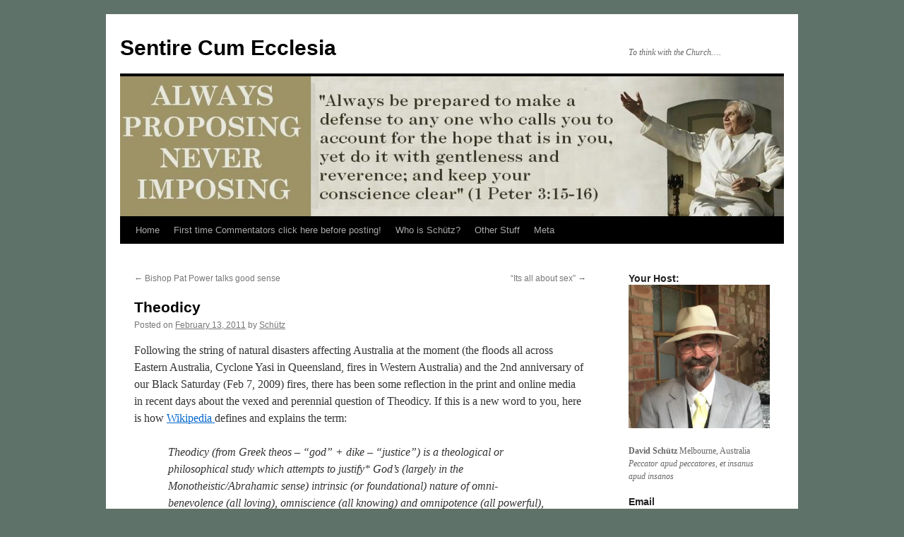

--- FILE ---
content_type: text/html; charset=UTF-8
request_url: https://scecclesia.com/archives/5073
body_size: 19422
content:
<!DOCTYPE html>
<html lang="en-AU">
<head>
<meta charset="UTF-8" />
<title>
Theodicy | Sentire Cum Ecclesia	</title>
<link rel="profile" href="https://gmpg.org/xfn/11" />
<link rel="stylesheet" type="text/css" media="all" href="https://scecclesia.com/wp-content/themes/twentyten/style.css?ver=20230808" />
<link rel="pingback" href="https://scecclesia.com/xmlrpc.php">
<meta name='robots' content='max-image-preview:large' />
<link rel='dns-prefetch' href='//secure.gravatar.com' />
<link rel='dns-prefetch' href='//stats.wp.com' />
<link rel='dns-prefetch' href='//v0.wordpress.com' />
<link rel='preconnect' href='//i0.wp.com' />
<link rel="alternate" type="application/rss+xml" title="Sentire Cum Ecclesia &raquo; Feed" href="https://scecclesia.com/feed" />
<link rel="alternate" type="application/rss+xml" title="Sentire Cum Ecclesia &raquo; Comments Feed" href="https://scecclesia.com/comments/feed" />
<link rel="alternate" type="application/rss+xml" title="Sentire Cum Ecclesia &raquo; Theodicy Comments Feed" href="https://scecclesia.com/archives/5073/feed" />
<link rel="alternate" title="oEmbed (JSON)" type="application/json+oembed" href="https://scecclesia.com/wp-json/oembed/1.0/embed?url=https%3A%2F%2Fscecclesia.com%2Farchives%2F5073" />
<link rel="alternate" title="oEmbed (XML)" type="text/xml+oembed" href="https://scecclesia.com/wp-json/oembed/1.0/embed?url=https%3A%2F%2Fscecclesia.com%2Farchives%2F5073&#038;format=xml" />
<style id='wp-img-auto-sizes-contain-inline-css' type='text/css'>
img:is([sizes=auto i],[sizes^="auto," i]){contain-intrinsic-size:3000px 1500px}
/*# sourceURL=wp-img-auto-sizes-contain-inline-css */
</style>
<style id='wp-emoji-styles-inline-css' type='text/css'>

	img.wp-smiley, img.emoji {
		display: inline !important;
		border: none !important;
		box-shadow: none !important;
		height: 1em !important;
		width: 1em !important;
		margin: 0 0.07em !important;
		vertical-align: -0.1em !important;
		background: none !important;
		padding: 0 !important;
	}
/*# sourceURL=wp-emoji-styles-inline-css */
</style>
<style id='wp-block-library-inline-css' type='text/css'>
:root{--wp-block-synced-color:#7a00df;--wp-block-synced-color--rgb:122,0,223;--wp-bound-block-color:var(--wp-block-synced-color);--wp-editor-canvas-background:#ddd;--wp-admin-theme-color:#007cba;--wp-admin-theme-color--rgb:0,124,186;--wp-admin-theme-color-darker-10:#006ba1;--wp-admin-theme-color-darker-10--rgb:0,107,160.5;--wp-admin-theme-color-darker-20:#005a87;--wp-admin-theme-color-darker-20--rgb:0,90,135;--wp-admin-border-width-focus:2px}@media (min-resolution:192dpi){:root{--wp-admin-border-width-focus:1.5px}}.wp-element-button{cursor:pointer}:root .has-very-light-gray-background-color{background-color:#eee}:root .has-very-dark-gray-background-color{background-color:#313131}:root .has-very-light-gray-color{color:#eee}:root .has-very-dark-gray-color{color:#313131}:root .has-vivid-green-cyan-to-vivid-cyan-blue-gradient-background{background:linear-gradient(135deg,#00d084,#0693e3)}:root .has-purple-crush-gradient-background{background:linear-gradient(135deg,#34e2e4,#4721fb 50%,#ab1dfe)}:root .has-hazy-dawn-gradient-background{background:linear-gradient(135deg,#faaca8,#dad0ec)}:root .has-subdued-olive-gradient-background{background:linear-gradient(135deg,#fafae1,#67a671)}:root .has-atomic-cream-gradient-background{background:linear-gradient(135deg,#fdd79a,#004a59)}:root .has-nightshade-gradient-background{background:linear-gradient(135deg,#330968,#31cdcf)}:root .has-midnight-gradient-background{background:linear-gradient(135deg,#020381,#2874fc)}:root{--wp--preset--font-size--normal:16px;--wp--preset--font-size--huge:42px}.has-regular-font-size{font-size:1em}.has-larger-font-size{font-size:2.625em}.has-normal-font-size{font-size:var(--wp--preset--font-size--normal)}.has-huge-font-size{font-size:var(--wp--preset--font-size--huge)}.has-text-align-center{text-align:center}.has-text-align-left{text-align:left}.has-text-align-right{text-align:right}.has-fit-text{white-space:nowrap!important}#end-resizable-editor-section{display:none}.aligncenter{clear:both}.items-justified-left{justify-content:flex-start}.items-justified-center{justify-content:center}.items-justified-right{justify-content:flex-end}.items-justified-space-between{justify-content:space-between}.screen-reader-text{border:0;clip-path:inset(50%);height:1px;margin:-1px;overflow:hidden;padding:0;position:absolute;width:1px;word-wrap:normal!important}.screen-reader-text:focus{background-color:#ddd;clip-path:none;color:#444;display:block;font-size:1em;height:auto;left:5px;line-height:normal;padding:15px 23px 14px;text-decoration:none;top:5px;width:auto;z-index:100000}html :where(.has-border-color){border-style:solid}html :where([style*=border-top-color]){border-top-style:solid}html :where([style*=border-right-color]){border-right-style:solid}html :where([style*=border-bottom-color]){border-bottom-style:solid}html :where([style*=border-left-color]){border-left-style:solid}html :where([style*=border-width]){border-style:solid}html :where([style*=border-top-width]){border-top-style:solid}html :where([style*=border-right-width]){border-right-style:solid}html :where([style*=border-bottom-width]){border-bottom-style:solid}html :where([style*=border-left-width]){border-left-style:solid}html :where(img[class*=wp-image-]){height:auto;max-width:100%}:where(figure){margin:0 0 1em}html :where(.is-position-sticky){--wp-admin--admin-bar--position-offset:var(--wp-admin--admin-bar--height,0px)}@media screen and (max-width:600px){html :where(.is-position-sticky){--wp-admin--admin-bar--position-offset:0px}}

/*# sourceURL=wp-block-library-inline-css */
</style><style id='global-styles-inline-css' type='text/css'>
:root{--wp--preset--aspect-ratio--square: 1;--wp--preset--aspect-ratio--4-3: 4/3;--wp--preset--aspect-ratio--3-4: 3/4;--wp--preset--aspect-ratio--3-2: 3/2;--wp--preset--aspect-ratio--2-3: 2/3;--wp--preset--aspect-ratio--16-9: 16/9;--wp--preset--aspect-ratio--9-16: 9/16;--wp--preset--color--black: #000;--wp--preset--color--cyan-bluish-gray: #abb8c3;--wp--preset--color--white: #fff;--wp--preset--color--pale-pink: #f78da7;--wp--preset--color--vivid-red: #cf2e2e;--wp--preset--color--luminous-vivid-orange: #ff6900;--wp--preset--color--luminous-vivid-amber: #fcb900;--wp--preset--color--light-green-cyan: #7bdcb5;--wp--preset--color--vivid-green-cyan: #00d084;--wp--preset--color--pale-cyan-blue: #8ed1fc;--wp--preset--color--vivid-cyan-blue: #0693e3;--wp--preset--color--vivid-purple: #9b51e0;--wp--preset--color--blue: #0066cc;--wp--preset--color--medium-gray: #666;--wp--preset--color--light-gray: #f1f1f1;--wp--preset--gradient--vivid-cyan-blue-to-vivid-purple: linear-gradient(135deg,rgb(6,147,227) 0%,rgb(155,81,224) 100%);--wp--preset--gradient--light-green-cyan-to-vivid-green-cyan: linear-gradient(135deg,rgb(122,220,180) 0%,rgb(0,208,130) 100%);--wp--preset--gradient--luminous-vivid-amber-to-luminous-vivid-orange: linear-gradient(135deg,rgb(252,185,0) 0%,rgb(255,105,0) 100%);--wp--preset--gradient--luminous-vivid-orange-to-vivid-red: linear-gradient(135deg,rgb(255,105,0) 0%,rgb(207,46,46) 100%);--wp--preset--gradient--very-light-gray-to-cyan-bluish-gray: linear-gradient(135deg,rgb(238,238,238) 0%,rgb(169,184,195) 100%);--wp--preset--gradient--cool-to-warm-spectrum: linear-gradient(135deg,rgb(74,234,220) 0%,rgb(151,120,209) 20%,rgb(207,42,186) 40%,rgb(238,44,130) 60%,rgb(251,105,98) 80%,rgb(254,248,76) 100%);--wp--preset--gradient--blush-light-purple: linear-gradient(135deg,rgb(255,206,236) 0%,rgb(152,150,240) 100%);--wp--preset--gradient--blush-bordeaux: linear-gradient(135deg,rgb(254,205,165) 0%,rgb(254,45,45) 50%,rgb(107,0,62) 100%);--wp--preset--gradient--luminous-dusk: linear-gradient(135deg,rgb(255,203,112) 0%,rgb(199,81,192) 50%,rgb(65,88,208) 100%);--wp--preset--gradient--pale-ocean: linear-gradient(135deg,rgb(255,245,203) 0%,rgb(182,227,212) 50%,rgb(51,167,181) 100%);--wp--preset--gradient--electric-grass: linear-gradient(135deg,rgb(202,248,128) 0%,rgb(113,206,126) 100%);--wp--preset--gradient--midnight: linear-gradient(135deg,rgb(2,3,129) 0%,rgb(40,116,252) 100%);--wp--preset--font-size--small: 13px;--wp--preset--font-size--medium: 20px;--wp--preset--font-size--large: 36px;--wp--preset--font-size--x-large: 42px;--wp--preset--spacing--20: 0.44rem;--wp--preset--spacing--30: 0.67rem;--wp--preset--spacing--40: 1rem;--wp--preset--spacing--50: 1.5rem;--wp--preset--spacing--60: 2.25rem;--wp--preset--spacing--70: 3.38rem;--wp--preset--spacing--80: 5.06rem;--wp--preset--shadow--natural: 6px 6px 9px rgba(0, 0, 0, 0.2);--wp--preset--shadow--deep: 12px 12px 50px rgba(0, 0, 0, 0.4);--wp--preset--shadow--sharp: 6px 6px 0px rgba(0, 0, 0, 0.2);--wp--preset--shadow--outlined: 6px 6px 0px -3px rgb(255, 255, 255), 6px 6px rgb(0, 0, 0);--wp--preset--shadow--crisp: 6px 6px 0px rgb(0, 0, 0);}:where(.is-layout-flex){gap: 0.5em;}:where(.is-layout-grid){gap: 0.5em;}body .is-layout-flex{display: flex;}.is-layout-flex{flex-wrap: wrap;align-items: center;}.is-layout-flex > :is(*, div){margin: 0;}body .is-layout-grid{display: grid;}.is-layout-grid > :is(*, div){margin: 0;}:where(.wp-block-columns.is-layout-flex){gap: 2em;}:where(.wp-block-columns.is-layout-grid){gap: 2em;}:where(.wp-block-post-template.is-layout-flex){gap: 1.25em;}:where(.wp-block-post-template.is-layout-grid){gap: 1.25em;}.has-black-color{color: var(--wp--preset--color--black) !important;}.has-cyan-bluish-gray-color{color: var(--wp--preset--color--cyan-bluish-gray) !important;}.has-white-color{color: var(--wp--preset--color--white) !important;}.has-pale-pink-color{color: var(--wp--preset--color--pale-pink) !important;}.has-vivid-red-color{color: var(--wp--preset--color--vivid-red) !important;}.has-luminous-vivid-orange-color{color: var(--wp--preset--color--luminous-vivid-orange) !important;}.has-luminous-vivid-amber-color{color: var(--wp--preset--color--luminous-vivid-amber) !important;}.has-light-green-cyan-color{color: var(--wp--preset--color--light-green-cyan) !important;}.has-vivid-green-cyan-color{color: var(--wp--preset--color--vivid-green-cyan) !important;}.has-pale-cyan-blue-color{color: var(--wp--preset--color--pale-cyan-blue) !important;}.has-vivid-cyan-blue-color{color: var(--wp--preset--color--vivid-cyan-blue) !important;}.has-vivid-purple-color{color: var(--wp--preset--color--vivid-purple) !important;}.has-black-background-color{background-color: var(--wp--preset--color--black) !important;}.has-cyan-bluish-gray-background-color{background-color: var(--wp--preset--color--cyan-bluish-gray) !important;}.has-white-background-color{background-color: var(--wp--preset--color--white) !important;}.has-pale-pink-background-color{background-color: var(--wp--preset--color--pale-pink) !important;}.has-vivid-red-background-color{background-color: var(--wp--preset--color--vivid-red) !important;}.has-luminous-vivid-orange-background-color{background-color: var(--wp--preset--color--luminous-vivid-orange) !important;}.has-luminous-vivid-amber-background-color{background-color: var(--wp--preset--color--luminous-vivid-amber) !important;}.has-light-green-cyan-background-color{background-color: var(--wp--preset--color--light-green-cyan) !important;}.has-vivid-green-cyan-background-color{background-color: var(--wp--preset--color--vivid-green-cyan) !important;}.has-pale-cyan-blue-background-color{background-color: var(--wp--preset--color--pale-cyan-blue) !important;}.has-vivid-cyan-blue-background-color{background-color: var(--wp--preset--color--vivid-cyan-blue) !important;}.has-vivid-purple-background-color{background-color: var(--wp--preset--color--vivid-purple) !important;}.has-black-border-color{border-color: var(--wp--preset--color--black) !important;}.has-cyan-bluish-gray-border-color{border-color: var(--wp--preset--color--cyan-bluish-gray) !important;}.has-white-border-color{border-color: var(--wp--preset--color--white) !important;}.has-pale-pink-border-color{border-color: var(--wp--preset--color--pale-pink) !important;}.has-vivid-red-border-color{border-color: var(--wp--preset--color--vivid-red) !important;}.has-luminous-vivid-orange-border-color{border-color: var(--wp--preset--color--luminous-vivid-orange) !important;}.has-luminous-vivid-amber-border-color{border-color: var(--wp--preset--color--luminous-vivid-amber) !important;}.has-light-green-cyan-border-color{border-color: var(--wp--preset--color--light-green-cyan) !important;}.has-vivid-green-cyan-border-color{border-color: var(--wp--preset--color--vivid-green-cyan) !important;}.has-pale-cyan-blue-border-color{border-color: var(--wp--preset--color--pale-cyan-blue) !important;}.has-vivid-cyan-blue-border-color{border-color: var(--wp--preset--color--vivid-cyan-blue) !important;}.has-vivid-purple-border-color{border-color: var(--wp--preset--color--vivid-purple) !important;}.has-vivid-cyan-blue-to-vivid-purple-gradient-background{background: var(--wp--preset--gradient--vivid-cyan-blue-to-vivid-purple) !important;}.has-light-green-cyan-to-vivid-green-cyan-gradient-background{background: var(--wp--preset--gradient--light-green-cyan-to-vivid-green-cyan) !important;}.has-luminous-vivid-amber-to-luminous-vivid-orange-gradient-background{background: var(--wp--preset--gradient--luminous-vivid-amber-to-luminous-vivid-orange) !important;}.has-luminous-vivid-orange-to-vivid-red-gradient-background{background: var(--wp--preset--gradient--luminous-vivid-orange-to-vivid-red) !important;}.has-very-light-gray-to-cyan-bluish-gray-gradient-background{background: var(--wp--preset--gradient--very-light-gray-to-cyan-bluish-gray) !important;}.has-cool-to-warm-spectrum-gradient-background{background: var(--wp--preset--gradient--cool-to-warm-spectrum) !important;}.has-blush-light-purple-gradient-background{background: var(--wp--preset--gradient--blush-light-purple) !important;}.has-blush-bordeaux-gradient-background{background: var(--wp--preset--gradient--blush-bordeaux) !important;}.has-luminous-dusk-gradient-background{background: var(--wp--preset--gradient--luminous-dusk) !important;}.has-pale-ocean-gradient-background{background: var(--wp--preset--gradient--pale-ocean) !important;}.has-electric-grass-gradient-background{background: var(--wp--preset--gradient--electric-grass) !important;}.has-midnight-gradient-background{background: var(--wp--preset--gradient--midnight) !important;}.has-small-font-size{font-size: var(--wp--preset--font-size--small) !important;}.has-medium-font-size{font-size: var(--wp--preset--font-size--medium) !important;}.has-large-font-size{font-size: var(--wp--preset--font-size--large) !important;}.has-x-large-font-size{font-size: var(--wp--preset--font-size--x-large) !important;}
/*# sourceURL=global-styles-inline-css */
</style>

<style id='classic-theme-styles-inline-css' type='text/css'>
/*! This file is auto-generated */
.wp-block-button__link{color:#fff;background-color:#32373c;border-radius:9999px;box-shadow:none;text-decoration:none;padding:calc(.667em + 2px) calc(1.333em + 2px);font-size:1.125em}.wp-block-file__button{background:#32373c;color:#fff;text-decoration:none}
/*# sourceURL=/wp-includes/css/classic-themes.min.css */
</style>
<link rel='stylesheet' id='twentyten-block-style-css' href='https://scecclesia.com/wp-content/themes/twentyten/blocks.css?ver=20230627' type='text/css' media='all' />
<link rel="https://api.w.org/" href="https://scecclesia.com/wp-json/" /><link rel="alternate" title="JSON" type="application/json" href="https://scecclesia.com/wp-json/wp/v2/posts/5073" /><link rel="EditURI" type="application/rsd+xml" title="RSD" href="https://scecclesia.com/xmlrpc.php?rsd" />
<meta name="generator" content="WordPress 6.9" />
<link rel="canonical" href="https://scecclesia.com/archives/5073" />
<link rel='shortlink' href='https://wp.me/s1dFnT-theodicy' />
	<style>img#wpstats{display:none}</style>
		<style type="text/css" id="custom-background-css">
body.custom-background { background-color: #5f7269; }
</style>
	
<!-- Jetpack Open Graph Tags -->
<meta property="og:type" content="article" />
<meta property="og:title" content="Theodicy" />
<meta property="og:url" content="https://scecclesia.com/archives/5073" />
<meta property="og:description" content="Following the string of natural disasters affecting Australia at the moment (the floods all across Eastern Australia, Cyclone Yasi in Queensland, fires in Western Australia) and the 2nd anniversary…" />
<meta property="article:published_time" content="2011-02-13T01:45:15+00:00" />
<meta property="article:modified_time" content="2011-02-13T01:45:15+00:00" />
<meta property="og:site_name" content="Sentire Cum Ecclesia" />
<meta property="og:image" content="https://s0.wp.com/i/blank.jpg" />
<meta property="og:image:width" content="200" />
<meta property="og:image:height" content="200" />
<meta property="og:image:alt" content="" />
<meta name="twitter:text:title" content="Theodicy" />
<meta name="twitter:card" content="summary" />

<!-- End Jetpack Open Graph Tags -->
</head>

<body class="wp-singular post-template-default single single-post postid-5073 single-format-standard custom-background wp-theme-twentyten">
<div id="wrapper" class="hfeed">
	<div id="header">
		<div id="masthead">
			<div id="branding" role="banner">
								<div id="site-title">
					<span>
						<a href="https://scecclesia.com/" rel="home">Sentire Cum Ecclesia</a>
					</span>
				</div>
				<div id="site-description">To think with the Church&#8230;.</div>

									<img src="https://scecclesia.com/wp-content/uploads/2010/11/cropped-ALWAYS.jpg" width="940" height="198" alt="" />
								</div><!-- #branding -->

			<div id="access" role="navigation">
								<div class="skip-link screen-reader-text"><a href="#content">Skip to content</a></div>
				<div class="menu"><ul>
<li ><a href="https://scecclesia.com/">Home</a></li><li class="page_item page-item-6022"><a href="https://scecclesia.com/first-time-commentators-click-here-before-posting">First time Commentators click here before posting!</a></li>
<li class="page_item page-item-4486"><a href="https://scecclesia.com/about-2">Who is Schütz?</a></li>
<li class="page_item page-item-3039 page_item_has_children"><a href="https://scecclesia.com/other-stuff">Other Stuff</a>
<ul class='children'>
	<li class="page_item page-item-9368"><a href="https://scecclesia.com/other-stuff/mackillop-woods-way-pilgrimage-all-posts">MacKillop-Woods Way Pilgrimage 2016-2021</a></li>
	<li class="page_item page-item-7566"><a href="https://scecclesia.com/other-stuff/my-aussie-camino-the-inaugural-mackillop-woods-way-pilgrimage-april-2014">My Aussie Camino &#8211; The Inaugural MacKillop-Woods Way Pilgrimage (April 2014)</a></li>
	<li class="page_item page-item-10156"><a href="https://scecclesia.com/other-stuff/the-aussie-camino">The Aussie Camino</a></li>
	<li class="page_item page-item-6799"><a href="https://scecclesia.com/other-stuff/catholic-theological-college-bible-lands-study-tour-2012">Catholic Theological College Bible Lands Study Tour 2012</a></li>
	<li class="page_item page-item-5565 page_item_has_children"><a href="https://scecclesia.com/other-stuff/my-articles">My Articles</a>
	<ul class='children'>
		<li class="page_item page-item-9701"><a href="https://scecclesia.com/other-stuff/my-articles/how-to-live-best-alongside-muslims-in-australia">&#8220;How to live best alongside Muslims in Australia&#8221;</a></li>
		<li class="page_item page-item-10001"><a href="https://scecclesia.com/other-stuff/my-articles/10001-2">&#8220;The Very Heart of the Gospel&#8221; &#8211; Pope Francis, <i>Evangelii Gaudium</i></a></li>
		<li class="page_item page-item-5559"><a href="https://scecclesia.com/other-stuff/my-articles/evangelisation-and-proselytisation">Evangelisation and Proselytisation</a></li>
		<li class="page_item page-item-6395"><a href="https://scecclesia.com/other-stuff/my-articles/passover-meets-easter">Passover meets Easter</a></li>
		<li class="page_item page-item-7753"><a href="https://scecclesia.com/other-stuff/my-articles/response-to-a-further-enquiry-on-how-jesus-the-faithful-jew-became-the-christ-of-christian-faith">Response to a further enquiry on &#8220;How Jesus the Faithful Jew became the Christ of Christian Faith&#8221;</a></li>
		<li class="page_item page-item-7750"><a href="https://scecclesia.com/other-stuff/my-articles/response-to-paul-forgasz-on-how-jesus-the-faithful-jew-became-the-christ-of-christian-faith">Response to Paul Forgasz on &#8220;How Jesus the Faithful Jew became the Christ of Christian Faith&#8221;</a></li>
		<li class="page_item page-item-7573"><a href="https://scecclesia.com/other-stuff/my-articles/the-christian-hope-and-christian-dialogue-with-jews-2013">The Christian Hope and Christian Dialogue with Jews (2013)</a></li>
		<li class="page_item page-item-5792"><a href="https://scecclesia.com/other-stuff/my-articles/the-new-evangelisation-presentation-to-the-national-conference-of-the-catholic-womens-league-of-australia">The New Evangelisation &#8211; Presentation to the National Conference of the Catholic Women&#8217;s League of Australia</a></li>
		<li class="page_item page-item-10139"><a href="https://scecclesia.com/other-stuff/my-articles/the-schutz-model-for-a-elective-australian-constitutional-monarchy">The Schütz Model for a Elective Australian Constitutional Monarchy</a></li>
		<li class="page_item page-item-10003"><a href="https://scecclesia.com/other-stuff/my-articles/what-is-the-gospel-some-analytic-thoughts">What is the Gospel? Some analytic thoughts</a></li>
		<li class="page_item page-item-6644"><a href="https://scecclesia.com/other-stuff/my-articles/council-of-christians-and-jews-same-sex-marriage-panel-presentation-by-david-schutz">Council of Christians and Jews: &#8220;Same-Sex Marriage&#8221; Panel &#8211; Presentation by David Schütz</a></li>
		<li class="page_item page-item-6653"><a href="https://scecclesia.com/other-stuff/my-articles/ecumenism-interfaith-dialogue-and-the-new-evangelisation">Ecumenism, Interfaith Dialogue and the New Evangelisation</a></li>
	</ul>
</li>
	<li class="page_item page-item-4214 page_item_has_children"><a href="https://scecclesia.com/other-stuff/my-interviews">My Interviews</a>
	<ul class='children'>
		<li class="page_item page-item-4210"><a href="https://scecclesia.com/other-stuff/my-interviews/my-interview-with-bishop-julian-porteous">My Interview with Bishop Julian Porteous</a></li>
		<li class="page_item page-item-3871"><a href="https://scecclesia.com/other-stuff/my-interviews/my-interview-with-fr-mitch-pacwa-of-ewtn">My interview with Fr Mitch Pacwa of EWTN</a></li>
	</ul>
</li>
	<li class="page_item page-item-4470 page_item_has_children"><a href="https://scecclesia.com/other-stuff/my-book-reviews">My Reviews</a>
	<ul class='children'>
		<li class="page_item page-item-4476"><a href="https://scecclesia.com/other-stuff/my-book-reviews/book-review-charles-fivaz-heartland-a-parable">Book Review: Charles Fivaz, &quot;Heartland: a parable&quot;</a></li>
		<li class="page_item page-item-4467"><a href="https://scecclesia.com/other-stuff/my-book-reviews/book-review-peter-kreeft-between-allah-jesus">Book Review: Peter Kreeft “Between Allah &amp; Jesus”</a></li>
		<li class="page_item page-item-4724"><a href="https://scecclesia.com/other-stuff/my-book-reviews/book-review-the-golden-compass-by-philip-pullman">Book Review: The Golden Compass by Philip Pullman</a></li>
		<li class="page_item page-item-6919"><a href="https://scecclesia.com/other-stuff/my-book-reviews/les-miserables-the-film-of-the-year-of-grace">Film Review: Les Miserables</a></li>
	</ul>
</li>
	<li class="page_item page-item-4221 page_item_has_children"><a href="https://scecclesia.com/other-stuff/my-essays-on-liturgical-music-and-song">My Essays On Liturgical Music and Song</a>
	<ul class='children'>
		<li class="page_item page-item-3472"><a href="https://scecclesia.com/other-stuff/my-essays-on-liturgical-music-and-song/liturgical-music-in-the-catholic-churches-of-australia-crisis-and-response-reflections-and-suggestions">Liturgical Music in the Catholic Churches of Australia: Crisis and Response &#8211; Reflections and Suggestions</a></li>
		<li class="page_item page-item-3498"><a href="https://scecclesia.com/other-stuff/my-essays-on-liturgical-music-and-song/liturgical-music-and-song-an-examination-of-conscience">Liturgical Music and song: An examination of conscience</a></li>
	</ul>
</li>
	<li class="page_item page-item-4522 page_item_has_children"><a href="https://scecclesia.com/other-stuff/my-anima-education-course-notes">My Anima Education course notes</a>
	<ul class='children'>
		<li class="page_item page-item-4530 page_item_has_children"><a href="https://scecclesia.com/other-stuff/my-anima-education-course-notes/last-things">Last Things</a>
		<ul class='children'>
			<li class="page_item page-item-4524"><a href="https://scecclesia.com/other-stuff/my-anima-education-course-notes/last-things/last-things">Notes on Purgatory</a></li>
		</ul>
</li>
	</ul>
</li>
	<li class="page_item page-item-3478 page_item_has_children"><a href="https://scecclesia.com/other-stuff/extracts-from-the-manual-on-indulgences-2006">Extracts from the Manual on Indulgences (2006)</a>
	<ul class='children'>
		<li class="page_item page-item-3036"><a href="https://scecclesia.com/other-stuff/extracts-from-the-manual-on-indulgences-2006/norms-on-indulgences">NORMS ON INDULGENCES</a></li>
		<li class="page_item page-item-3280"><a href="https://scecclesia.com/other-stuff/extracts-from-the-manual-on-indulgences-2006/indulgences-associated-with-eucharistic-adoration-and-procession">7. Indulgences associated with Eucharistic Adoration and Procession</a></li>
		<li class="page_item page-item-3268"><a href="https://scecclesia.com/other-stuff/extracts-from-the-manual-on-indulgences-2006/indulgences-for-eucharistic-and-spiritual-communion">8. Indulgences for Eucharistic and Spiritual Communion</a></li>
		<li class="page_item page-item-3297"><a href="https://scecclesia.com/other-stuff/extracts-from-the-manual-on-indulgences-2006/indulgences-associated-with-the-passion-and-death-of-our-lord">13. Indulgences associated with the Passion and Death of our Lord</a></li>
		<li class="page_item page-item-3272"><a href="https://scecclesia.com/other-stuff/extracts-from-the-manual-on-indulgences-2006/indulgences-associated-with-profession-of-faith-and-acts-of-the-theological-virtues">28. Indulgences associated with Profession of Faith and Acts of the Theological Virtues</a></li>
		<li class="page_item page-item-4408"><a href="https://scecclesia.com/other-stuff/extracts-from-the-manual-on-indulgences-2006/29-for-the-faithful-departed">29 For the Faithful Departed</a></li>
	</ul>
</li>
	<li class="page_item page-item-6167"><a href="https://scecclesia.com/other-stuff/prayers-for-the-burial-of-a-pet">Prayers for the Burial of a Pet</a></li>
	<li class="page_item page-item-5249"><a href="https://scecclesia.com/other-stuff/catholic-priesthood-crisis">Catholic priesthood crisis</a></li>
	<li class="page_item page-item-7787"><a href="https://scecclesia.com/other-stuff/to-the-holy-door-a-pilgrimage-of-mercy-december-13">To the Holy Door: A Pilgrimage of Mercy (December 13)</a></li>
</ul>
</li>
<li class="page_item page-item-4540"><a href="https://scecclesia.com/meta">Meta</a></li>
</ul></div>
			</div><!-- #access -->
		</div><!-- #masthead -->
	</div><!-- #header -->

	<div id="main">

		<div id="container">
			<div id="content" role="main">

			

				<div id="nav-above" class="navigation">
					<div class="nav-previous"><a href="https://scecclesia.com/archives/5071" rel="prev"><span class="meta-nav">&larr;</span> Bishop Pat Power talks good sense</a></div>
					<div class="nav-next"><a href="https://scecclesia.com/archives/5075" rel="next">&#8220;Its all about sex&#8221; <span class="meta-nav">&rarr;</span></a></div>
				</div><!-- #nav-above -->

				<div id="post-5073" class="post-5073 post type-post status-publish format-standard hentry category-uncategorized">
					<h1 class="entry-title">Theodicy</h1>

					<div class="entry-meta">
						<span class="meta-prep meta-prep-author">Posted on</span> <a href="https://scecclesia.com/archives/5073" title="12:45 pm" rel="bookmark"><span class="entry-date">February 13, 2011</span></a> <span class="meta-sep">by</span> <span class="author vcard"><a class="url fn n" href="https://scecclesia.com/archives/author/david" title="View all posts by Schütz">Schütz</a></span>					</div><!-- .entry-meta -->

					<div class="entry-content">
						<p>Following the string of natural disasters affecting Australia at the moment (the floods all across Eastern Australia, Cyclone Yasi in Queensland, fires in Western Australia) and the 2nd anniversary of our Black Saturday (Feb 7, 2009) fires, there has been some reflection in the print and online media in recent days about the vexed and perennial question of Theodicy. If this is a new word to you, here is how <a href="http://en.wikipedia.org/wiki/Theodicy" target="_blank">Wikipedia </a>defines and explains the term:</p>
<blockquote><p>Theodicy (from Greek theos &#8211; &#8220;god&#8221; + dike &#8211; &#8220;justice&#8221;) is a theological or philosophical study which attempts to justify* God’s (largely in the Monotheistic/Abrahamic sense) intrinsic (or foundational) nature of omni-benevolence (all loving), omniscience (all knowing) and omnipotence (all powerful), despite the existence of evil which would otherwise stand to refute God&#8217;s existence.</p></blockquote>
<p>[* &#8220;justify&#8221; is probably too loaded a word for this definition; theodicy is not only about the &#8220;justification&#8221; of God&#8217;s justice, but also about the discussion of the problem as a whole – whatever one&#8217;s conclusions.]</p>
<p>As an example, you might want to listen to <a href="http://www.abc.net.au/sundaynights/stories/s3131370.htm" target="_blank">this discussion on ABC Radio National&#8217;s Sunday Night program</a>. As a fairly standard but well expressed response, you might <a href="want http://www.cathnews.com/article.aspx?aeid=24986" target="_blank">to read this piece</a> by a local (Queenslander come South) ACU theologian Joel Hodge. Joel&#8217;s piece is, as I said, fairly standard. There is nothing particularly new there. C.S. Lewis dealt with the same problem and gave much the same answer in The Problem of Pain. </p>
<p>Well, don&#8217;t expect me to give you the answer here, but I do want to make a short reflection, and give an indication of how I approach the whole matter of &#8220;Theodicy&#8221;, especially in relation to natural disasters.</p>
<p>A few bits of background reading/listening might be in order. First I would suggest listening to a rather good Radio National Encounter program (<a href="http://www.abc.net.au/rn/encounter/stories/2011/3120525.htm" target="_blank">you can listen or read the transcript here</a>) with Tim Flannery and Paul Collins. I do not endorse the thinking of either speaker entirely – especially Flannery&#8217;s almost religious sense of &#8220;Gaia&#8221; and Collin&#8217;s use of Thomas Berry&#8217;s notion of the &#8220;geologian&#8221;, but I do see their thinking pairing up a little with mine on this subject. Another (perhaps surprising) source I would point you too is Anne Rice&#8217;s (pre-Catholic period) novel &#8220;Memnoch the Devil&#8221; (<a href="http://en.wikipedia.org/wiki/Memnoch_the_Devil" target="_blank">see here for the plot</a>).</p>
<p>Rice does a particularly sterling job in the novel of portraying theodicy as the chief reason for Lucifer&#8217;s fall from heaven. The Devil (in her novel) is fascinated with the beauty of God&#8217;s creative work. He is entranced by the beauty and delicacy of a flower, and praises God&#8217;s handiwork. But then the flower dies and decays (a masterstroke of Rice&#8217;s approach is that she does not see death and decay as something which entered God&#8217;s creation with the sin of Adam, but something that God worked into his creation from the very beginning – ie. it was intentional). This infuriates Lucifer. How could God create such a flawed thing? And more than that – because obviously the cycle of death and life are foundational to the creation she describes – why could God not simply have created a world in which everything endures for ever in static perfection? He becomes angry with God, and rebels, and falls from grace.</p>
<p>There is a connection here then with Flannery&#8217;s idea of a &#8220;commonwealth of virtue&#8221;:</p>
<blockquote><p><strong>Tim Flannery: </strong>I was trying to find an expression for what Gaia actually represents, and it&#8217;s clearly, our earth is clearly not as competent at regulating its temperature or its chemistry as a living organism is. It&#8217;s somewhat below that, and yet is perhaps arguably more competent than individual eco-systems, simply because it&#8217;s the sum of all eco-systems averaged if you want, around the planet. And we need a new term for it, so I think the Commonwealth of Virtue was the best way that I could explain the result of these accumulated win-sins that give us stability. </p>
<p><strong>Bill Bunbury: </strong>How do you define virtue in this context? Because it&#8217;s often seen simply as a human concept of human behaviour. Does virtue enter the ecological domain in this way? </p>
<p><strong>Tim Flannery: </strong>Well it does in a sense. Perhaps I was using the word rather idiosyncratically, but to me, the virtue is that it has created a system that allows all to exist. Without that virtue we simply would not be here. As I say, in a world where only the fittest survive, no-one survives. And just to explain that, imagine a football league where only the fittest survived, only the winning team survived each year. You wouldn&#8217;t have football any more. And the same is true for eco-systems, winner-take-all approaches to life just don&#8217;t work.</p></blockquote>
<p>What he means by &#8220;the virtue is that it has created a system that allows all to exist&#8221; is, I take it, that the entire system – death and decay on the one hand and life and harmony on the other – is precisely integral to the perfection and beauty that we all discern in God&#8217;s creation.</p>
<p>The interviewer, Bill Bunbury, says at one point in the Encounter program:</p>
<blockquote><p>We look at nature, we see beauty in it, and we have to reconcile that with what Tennyson describes and what Dawkins describes and in a sense, what Darwin recognises. There is that tension for humans, isn&#8217;t it, to look at nature and see it as beneficent, because after all, it provides us with what we eat and what we love and what we paint or photograph of celebrate in song or poetry or painting.</p></blockquote>
<p>The Medieval theologians in particular marvelled at how beautiful and harmonious the world was, and saw in this the finger of God. Yet they, perhaps even more than us, were perfectly aware of the suffering that exists in creation as well.<br />
The question then, as I see it, is this: Are you a glass half empty type of person or are you a glass half full type? Do you, like Memnoch the Devil, focus on the one minute part of creation that is suffering, and, because of this, see all creation as soured and flawed; or do you, like the Scholastics, see the suffering that is inherent in our created existence, and yet nevertheless see how the whole is beautiful? </p>
<p>Personally, I marvel at the fact of (as the Monty Python boys put it) &#8220;how amazingly unlikely is [my] birth.&#8221; In the whole immensity of the cosmos, here is a planet of molten rock hurtling around its violently burning star, on which there is a thin layer of solid (but constantly moving) earth surrounded by another thin layer of stable (but equally violent at times) atmosphere. And between these two layers, we exist, we live, and we thrive. To me that is nothing short of a miracle. </p>
<p>It seems to me that there is a &#8220;commonwealth of virtue&#8221; not only in creation, but also in human society, as the Sunday Night program pointed out. In that program, the speakers told how the predominant reaction of those caught in the floods and cyclones was not &#8220;Why did God let this happen to me?&#8221; but rather &#8220;I have been overwhelmed by the help and generosity of others.&#8221; Where there is suffering, there is also great virtue. Just as a dying flower provides compost and nutrients for the next plant that will grow on that spot, just as the lamb that is eaten allows the lion to live and care for her lion cubs, so, as it says in the Scriptures, &#8220;God works all things together for good to those who love him.&#8221;</p>
<p>Here is something I read in Peter Kreeft recently:</p>
<blockquote><p>If God is all-powerful and all-loving, then &#8220;in everything God works for good with those who love him&#8221;. Even in persecution, torture, and death! For although &#8220;for thy sake we are being killed all the day long&#8221;, yet &#8220;in all these things we are more than conquerors.&#8221; Why? Because these tortures, like everything, serve the one single end of the single-minded and single-hearted God who wills only our good. He practices what he preaches: purity and simplicity of heart, 100% love.</p></blockquote>
<p>Now that is, of course, an expression of faith. But it is the kind of faith that in Rice&#8217;s novel, the Devil lacked. God could have created a world without suffering, without change, with what we would call &#8220;full perfection&#8221;, but would it have been so? With all its capriciousness, is this not (possibly) the most perfect of all worlds if we had the eyes of God to see it? In other words, is our idea of a perfect world really that &#8220;perfect&#8221;?</p>
<p>Of course, for me this raises questions of our hopes for the &#8220;world to come&#8221;, in which there will be no more suffering at all. I don&#8217;t know how God intends to do that, and I am willing to be entirely surprised! But I think one way in which it is possible is that the New Creation will be entirely &#8220;in God&#8221; himself, in a way that the present cosmos is not. Unless you are a thorough-going pantheist, we have to recognise that this world is not &#8220;wholly in God&#8221;. In a sense (as explained by Hodge in his piece) this is necessary for the time being. One day, when God will become &#8220;all in all&#8221; as St Paul&#8217;s says, things will be different. But VERY different. It will not be like this world at all. Then the problem of theodicy will no longer trouble us.</p>
											</div><!-- .entry-content -->

							<div id="entry-author-info">
						<div id="author-avatar">
							<img alt='' src='https://secure.gravatar.com/avatar/5d9905890d13fd30456fd869841e2944f05cee7f401454fd08ddd618286cf9b7?s=60&#038;d=mm&#038;r=g' srcset='https://secure.gravatar.com/avatar/5d9905890d13fd30456fd869841e2944f05cee7f401454fd08ddd618286cf9b7?s=120&#038;d=mm&#038;r=g 2x' class='avatar avatar-60 photo' height='60' width='60' decoding='async'/>							</div><!-- #author-avatar -->
							<div id="author-description">
							<h2>
							About Schütz							</h2>
							I am a PhD candidate &amp; sessional academic at Australian Catholic University in Melbourne, Australia. After almost 10 years in ministry as a Lutheran pastor, I was received into the Catholic Church in 2003. I worked for the Archdiocese of Melbourne for 18 years in Ecumenism and Interfaith Relations. I have been editor of Gesher for the Council of Christians &amp; Jews and am guest editor of the historical journal “Footprints”. I have a passion for pilgrimage and pioneered the MacKillop Woods Way.							<div id="author-link">
								<a href="https://scecclesia.com/archives/author/david" rel="author">
									View all posts by Schütz <span class="meta-nav">&rarr;</span>								</a>
							</div><!-- #author-link	-->
							</div><!-- #author-description -->
						</div><!-- #entry-author-info -->
	
						<div class="entry-utility">
							This entry was posted in <a href="https://scecclesia.com/archives/category/uncategorized" rel="category tag">Uncategorized</a>. Bookmark the <a href="https://scecclesia.com/archives/5073" title="Permalink to Theodicy" rel="bookmark">permalink</a>.													</div><!-- .entry-utility -->
					</div><!-- #post-5073 -->

					<div id="nav-below" class="navigation">
						<div class="nav-previous"><a href="https://scecclesia.com/archives/5071" rel="prev"><span class="meta-nav">&larr;</span> Bishop Pat Power talks good sense</a></div>
						<div class="nav-next"><a href="https://scecclesia.com/archives/5075" rel="next">&#8220;Its all about sex&#8221; <span class="meta-nav">&rarr;</span></a></div>
					</div><!-- #nav-below -->

					
			<div id="comments">


			<h3 id="comments-title">
			3 Responses to <em>Theodicy</em>			</h3>

	
			<ol class="commentlist">
						<li class="comment even thread-even depth-1" id="li-comment-18622">
		<div id="comment-18622">
			<div class="comment-author vcard">
				<img alt='' src='https://secure.gravatar.com/avatar/e7966771890197a14eb0433e1dcc37a0de9989837db57f205979c0240dd46bb1?s=40&#038;d=mm&#038;r=g' srcset='https://secure.gravatar.com/avatar/e7966771890197a14eb0433e1dcc37a0de9989837db57f205979c0240dd46bb1?s=80&#038;d=mm&#038;r=g 2x' class='avatar avatar-40 photo' height='40' width='40' decoding='async'/>				<cite class="fn">An Liaig</cite> <span class="says">says:</span>			</div><!-- .comment-author .vcard -->

				
				
			<div class="comment-meta commentmetadata"><a href="https://scecclesia.com/archives/5073#comment-18622">
				February 14, 2011 at 10:28 am					</a>
									</div><!-- .comment-meta .commentmetadata -->

				<div class="comment-body"><p>The problem of pain and suffering is a persistent one in both theology and philosophy. As a physical scientist, I tend to approach this problem from a different direction, a direction dependent on the understanding of the nature of the universe outlined by the theory of quantum mechanics. This theory contains the idea that that the apparent deterministic observed behavior of the world is really a stochastic effect built on billions of random occurrences. The “laws of nature” therefore are not laws at all in any &#8216;necessary&#8217; sense but simply human descriptions of how the universe normally behaves. The fundamental constants which determine the nature of our universe are also shown to exist on the balance point between deterministic inertia and chaos. Together, these observations mean that the universe has an in built freedom which can, on occasions, cause rare and catastrophic things to happen. The problem of human pain considered more broadly then becomes “Why does God permit such random behavior? Indeed, why did God design the universe in such a way?” I would propose that the answer is that the universe was intended to bring forth love and that in order to do that it had to be free. Human free will has long been proposed as a partial answer to the problem of pain but this should be seen as connected to an inbuilt freedom in the universe itself. In order for humans, who are part of the universe, to have the freedom needed for real love, that freedom must be possible within the nature of the universe: human free will is built on the innate “freedom” of physical creation. If love is to be possible, then so must disaster and suffering. A perfect universe, with no possibility for error, could have been created but it would have been a static universe where the freedom necessary for real love would have been impossible. “If we take good from God’s hand, must we not take suffering also?”</p>
</div>

				<div class="reply">
				<a rel="nofollow" class="comment-reply-link" href="https://scecclesia.com/archives/5073?replytocom=18622#respond" data-commentid="18622" data-postid="5073" data-belowelement="comment-18622" data-respondelement="respond" data-replyto="Reply to An Liaig" aria-label="Reply to An Liaig">Reply</a>				</div><!-- .reply -->
			</div><!-- #comment-##  -->

				<ul class="children">
		<li class="comment byuser comment-author-david bypostauthor odd alt depth-2" id="li-comment-18625">
		<div id="comment-18625">
			<div class="comment-author vcard">
				<img alt='' src='https://secure.gravatar.com/avatar/5d9905890d13fd30456fd869841e2944f05cee7f401454fd08ddd618286cf9b7?s=40&#038;d=mm&#038;r=g' srcset='https://secure.gravatar.com/avatar/5d9905890d13fd30456fd869841e2944f05cee7f401454fd08ddd618286cf9b7?s=80&#038;d=mm&#038;r=g 2x' class='avatar avatar-40 photo' height='40' width='40' decoding='async'/>				<cite class="fn"><a href="http://scecclesia.com" class="url" rel="ugc">Schütz</a></cite> <span class="says">says:</span>			</div><!-- .comment-author .vcard -->

				
				
			<div class="comment-meta commentmetadata"><a href="https://scecclesia.com/archives/5073#comment-18625">
				February 14, 2011 at 5:01 pm					</a>
									</div><!-- .comment-meta .commentmetadata -->

				<div class="comment-body"><p><i>“Why does God permit such random behavior? Indeed, why did God design the universe in such a way?” I would propose that the answer is that the universe was intended to bring forth love and that in order to do that it had to be free. &#8230;A perfect universe, with no possibility for error, could have been created but it would have been a static universe where the freedom necessary for real love would have been impossible. </i></p>
<p>I am wondering along slightly different lines from the love/freedom answer that is usually given. I am wondering if in fact what we call &#8220;beauty&#8221; is dependant upon the underlying &#8220;violence&#8221; of nature; if in fact a static &#8220;perfect&#8221; universe would lack something of the beauty of perfection that we remark upon in the natural world as it is. Take for instance a perfect statue of a human being (perhaps a waxwork in Madame Tousaud&#8217;s): it would look &#8220;perfect&#8221;, but the fact is it isn&#8217;t a living being, and life is a part of that beauty. As a result, eating and shitting is also a part of that beauty which the living being has and the wax work does not.</p>
</div>

				<div class="reply">
				<a rel="nofollow" class="comment-reply-link" href="https://scecclesia.com/archives/5073?replytocom=18625#respond" data-commentid="18625" data-postid="5073" data-belowelement="comment-18625" data-respondelement="respond" data-replyto="Reply to Schütz" aria-label="Reply to Schütz">Reply</a>				</div><!-- .reply -->
			</div><!-- #comment-##  -->

				</li><!-- #comment-## -->
</ul><!-- .children -->
</li><!-- #comment-## -->
		<li class="comment even thread-odd thread-alt depth-1" id="li-comment-18628">
		<div id="comment-18628">
			<div class="comment-author vcard">
				<img alt='' src='https://secure.gravatar.com/avatar/fab8325e152234aa775e0f8a1aa87e006c7678287fca9898bd4e93f3b75ab586?s=40&#038;d=mm&#038;r=g' srcset='https://secure.gravatar.com/avatar/fab8325e152234aa775e0f8a1aa87e006c7678287fca9898bd4e93f3b75ab586?s=80&#038;d=mm&#038;r=g 2x' class='avatar avatar-40 photo' height='40' width='40' loading='lazy' decoding='async'/>				<cite class="fn">An Liaig</cite> <span class="says">says:</span>			</div><!-- .comment-author .vcard -->

				
				
			<div class="comment-meta commentmetadata"><a href="https://scecclesia.com/archives/5073#comment-18628">
				February 14, 2011 at 8:39 pm					</a>
									</div><!-- .comment-meta .commentmetadata -->

				<div class="comment-body"><p>Beauty, love, goodness and truth are all interconnected. They are all expressions of Sophia, the divine wisdom, active in our world. I think that you are right though. God&#8217;s activity in a static universe would be limited to the act of creation. In our universe that activity can extend as an outpouring of the active love between the persons of the Holy Trinity.</p>
</div>

				<div class="reply">
				<a rel="nofollow" class="comment-reply-link" href="https://scecclesia.com/archives/5073?replytocom=18628#respond" data-commentid="18628" data-postid="5073" data-belowelement="comment-18628" data-respondelement="respond" data-replyto="Reply to An Liaig" aria-label="Reply to An Liaig">Reply</a>				</div><!-- .reply -->
			</div><!-- #comment-##  -->

				</li><!-- #comment-## -->
			</ol>

	
	

	<div id="respond" class="comment-respond">
		<h3 id="reply-title" class="comment-reply-title">Leave a Reply <small><a rel="nofollow" id="cancel-comment-reply-link" href="/archives/5073#respond" style="display:none;">Cancel reply</a></small></h3><form action="https://scecclesia.com/wp-comments-post.php" method="post" id="commentform" class="comment-form"><p class="comment-notes"><span id="email-notes">Your email address will not be published.</span> <span class="required-field-message">Required fields are marked <span class="required">*</span></span></p><p class="comment-form-comment"><label for="comment">Comment <span class="required">*</span></label> <textarea id="comment" name="comment" cols="45" rows="8" maxlength="65525" required="required"></textarea></p><p class="comment-form-author"><label for="author">Name <span class="required">*</span></label> <input id="author" name="author" type="text" value="" size="30" maxlength="245" autocomplete="name" required="required" /></p>
<p class="comment-form-email"><label for="email">Email <span class="required">*</span></label> <input id="email" name="email" type="text" value="" size="30" maxlength="100" aria-describedby="email-notes" autocomplete="email" required="required" /></p>
<p class="comment-form-url"><label for="url">Website</label> <input id="url" name="url" type="text" value="" size="30" maxlength="200" autocomplete="url" /></p>
<p class="comment-form-cookies-consent"><input id="wp-comment-cookies-consent" name="wp-comment-cookies-consent" type="checkbox" value="yes" /> <label for="wp-comment-cookies-consent">Save my name, email, and website in this browser for the next time I comment.</label></p>
<p class="comment-subscription-form"><input type="checkbox" name="subscribe_comments" id="subscribe_comments" value="subscribe" style="width: auto; -moz-appearance: checkbox; -webkit-appearance: checkbox;" /> <label class="subscribe-label" id="subscribe-label" for="subscribe_comments">Notify me of follow-up comments by email.</label></p><p class="comment-subscription-form"><input type="checkbox" name="subscribe_blog" id="subscribe_blog" value="subscribe" style="width: auto; -moz-appearance: checkbox; -webkit-appearance: checkbox;" /> <label class="subscribe-label" id="subscribe-blog-label" for="subscribe_blog">Notify me of new posts by email.</label></p><p class="form-submit"><input name="submit" type="submit" id="submit" class="submit" value="Post Comment" /> <input type='hidden' name='comment_post_ID' value='5073' id='comment_post_ID' />
<input type='hidden' name='comment_parent' id='comment_parent' value='0' />
</p><p style="display: none;"><input type="hidden" id="akismet_comment_nonce" name="akismet_comment_nonce" value="a8ad114338" /></p><p style="display: none !important;" class="akismet-fields-container" data-prefix="ak_"><label>&#916;<textarea name="ak_hp_textarea" cols="45" rows="8" maxlength="100"></textarea></label><input type="hidden" id="ak_js_1" name="ak_js" value="139"/><script>document.getElementById( "ak_js_1" ).setAttribute( "value", ( new Date() ).getTime() );</script></p></form>	</div><!-- #respond -->
	
</div><!-- #comments -->

	
			</div><!-- #content -->
		</div><!-- #container -->


		<div id="primary" class="widget-area" role="complementary">
			<ul class="xoxo">

<li id="media_image-4" class="widget-container widget_media_image"><h3 class="widget-title">Your Host:</h3><img width="296" height="300" src="https://i0.wp.com/scecclesia.com/wp-content/uploads/2019/05/IMG_9078.jpg?fit=296%2C300&amp;ssl=1" class="image wp-image-10152  attachment-medium size-medium" alt="" style="max-width: 100%; height: auto;" decoding="async" loading="lazy" srcset="https://i0.wp.com/scecclesia.com/wp-content/uploads/2019/05/IMG_9078.jpg?w=1053&amp;ssl=1 1053w, https://i0.wp.com/scecclesia.com/wp-content/uploads/2019/05/IMG_9078.jpg?resize=296%2C300&amp;ssl=1 296w, https://i0.wp.com/scecclesia.com/wp-content/uploads/2019/05/IMG_9078.jpg?resize=768%2C777&amp;ssl=1 768w, https://i0.wp.com/scecclesia.com/wp-content/uploads/2019/05/IMG_9078.jpg?resize=1012%2C1024&amp;ssl=1 1012w" sizes="auto, (max-width: 296px) 100vw, 296px" /></li><li id="custom_html-3" class="widget_text widget-container widget_custom_html"><div class="textwidget custom-html-widget"><b>David Schütz</b>
Melbourne, Australia
<i>Peccator apud peccatores, et insanus apud insanos</i></div></li><li id="media_image-3" class="widget-container widget_media_image"><h3 class="widget-title">Email</h3><img width="300" height="39" src="https://i0.wp.com/scecclesia.com/wp-content/uploads/2019/05/email.jpg?fit=300%2C39&amp;ssl=1" class="image wp-image-10151  attachment-medium size-medium" alt="" style="max-width: 100%; height: auto;" decoding="async" loading="lazy" srcset="https://i0.wp.com/scecclesia.com/wp-content/uploads/2019/05/email.jpg?w=428&amp;ssl=1 428w, https://i0.wp.com/scecclesia.com/wp-content/uploads/2019/05/email.jpg?resize=300%2C39&amp;ssl=1 300w" sizes="auto, (max-width: 300px) 100vw, 300px" /></li><li id="search-3" class="widget-container widget_search"><form role="search" method="get" id="searchform" class="searchform" action="https://scecclesia.com/">
				<div>
					<label class="screen-reader-text" for="s">Search for:</label>
					<input type="text" value="" name="s" id="s" />
					<input type="submit" id="searchsubmit" value="Search" />
				</div>
			</form></li><li id="pages-3" class="widget-container widget_pages"><h3 class="widget-title">Other Stuff</h3>
			<ul>
				<li class="page_item page-item-6022"><a href="https://scecclesia.com/first-time-commentators-click-here-before-posting">First time Commentators click here before posting!</a></li>
<li class="page_item page-item-3039 page_item_has_children"><a href="https://scecclesia.com/other-stuff">Other Stuff</a>
<ul class='children'>
	<li class="page_item page-item-5249"><a href="https://scecclesia.com/other-stuff/catholic-priesthood-crisis">Catholic priesthood crisis</a></li>
	<li class="page_item page-item-6799"><a href="https://scecclesia.com/other-stuff/catholic-theological-college-bible-lands-study-tour-2012">Catholic Theological College Bible Lands Study Tour 2012</a></li>
	<li class="page_item page-item-3478"><a href="https://scecclesia.com/other-stuff/extracts-from-the-manual-on-indulgences-2006">Extracts from the Manual on Indulgences (2006)</a></li>
	<li class="page_item page-item-9368"><a href="https://scecclesia.com/other-stuff/mackillop-woods-way-pilgrimage-all-posts">MacKillop-Woods Way Pilgrimage 2016-2021</a></li>
	<li class="page_item page-item-4522"><a href="https://scecclesia.com/other-stuff/my-anima-education-course-notes">My Anima Education course notes</a></li>
	<li class="page_item page-item-5565 page_item_has_children"><a href="https://scecclesia.com/other-stuff/my-articles">My Articles</a>
	<ul class='children'>
		<li class="page_item page-item-9701"><a href="https://scecclesia.com/other-stuff/my-articles/how-to-live-best-alongside-muslims-in-australia">&#8220;How to live best alongside Muslims in Australia&#8221;</a></li>
		<li class="page_item page-item-10001"><a href="https://scecclesia.com/other-stuff/my-articles/10001-2">&#8220;The Very Heart of the Gospel&#8221; &#8211; Pope Francis, <i>Evangelii Gaudium</i></a></li>
		<li class="page_item page-item-6644"><a href="https://scecclesia.com/other-stuff/my-articles/council-of-christians-and-jews-same-sex-marriage-panel-presentation-by-david-schutz">Council of Christians and Jews: &#8220;Same-Sex Marriage&#8221; Panel &#8211; Presentation by David Schütz</a></li>
		<li class="page_item page-item-6653"><a href="https://scecclesia.com/other-stuff/my-articles/ecumenism-interfaith-dialogue-and-the-new-evangelisation">Ecumenism, Interfaith Dialogue and the New Evangelisation</a></li>
		<li class="page_item page-item-5559"><a href="https://scecclesia.com/other-stuff/my-articles/evangelisation-and-proselytisation">Evangelisation and Proselytisation</a></li>
		<li class="page_item page-item-6395"><a href="https://scecclesia.com/other-stuff/my-articles/passover-meets-easter">Passover meets Easter</a></li>
		<li class="page_item page-item-7753"><a href="https://scecclesia.com/other-stuff/my-articles/response-to-a-further-enquiry-on-how-jesus-the-faithful-jew-became-the-christ-of-christian-faith">Response to a further enquiry on &#8220;How Jesus the Faithful Jew became the Christ of Christian Faith&#8221;</a></li>
		<li class="page_item page-item-7750"><a href="https://scecclesia.com/other-stuff/my-articles/response-to-paul-forgasz-on-how-jesus-the-faithful-jew-became-the-christ-of-christian-faith">Response to Paul Forgasz on &#8220;How Jesus the Faithful Jew became the Christ of Christian Faith&#8221;</a></li>
		<li class="page_item page-item-7573"><a href="https://scecclesia.com/other-stuff/my-articles/the-christian-hope-and-christian-dialogue-with-jews-2013">The Christian Hope and Christian Dialogue with Jews (2013)</a></li>
		<li class="page_item page-item-5792"><a href="https://scecclesia.com/other-stuff/my-articles/the-new-evangelisation-presentation-to-the-national-conference-of-the-catholic-womens-league-of-australia">The New Evangelisation &#8211; Presentation to the National Conference of the Catholic Women&#8217;s League of Australia</a></li>
		<li class="page_item page-item-10139"><a href="https://scecclesia.com/other-stuff/my-articles/the-schutz-model-for-a-elective-australian-constitutional-monarchy">The Schütz Model for a Elective Australian Constitutional Monarchy</a></li>
		<li class="page_item page-item-10003"><a href="https://scecclesia.com/other-stuff/my-articles/what-is-the-gospel-some-analytic-thoughts">What is the Gospel? Some analytic thoughts</a></li>
	</ul>
</li>
	<li class="page_item page-item-7566"><a href="https://scecclesia.com/other-stuff/my-aussie-camino-the-inaugural-mackillop-woods-way-pilgrimage-april-2014">My Aussie Camino &#8211; The Inaugural MacKillop-Woods Way Pilgrimage (April 2014)</a></li>
	<li class="page_item page-item-4221"><a href="https://scecclesia.com/other-stuff/my-essays-on-liturgical-music-and-song">My Essays On Liturgical Music and Song</a></li>
	<li class="page_item page-item-4214"><a href="https://scecclesia.com/other-stuff/my-interviews">My Interviews</a></li>
	<li class="page_item page-item-4470 page_item_has_children"><a href="https://scecclesia.com/other-stuff/my-book-reviews">My Reviews</a>
	<ul class='children'>
		<li class="page_item page-item-6919"><a href="https://scecclesia.com/other-stuff/my-book-reviews/les-miserables-the-film-of-the-year-of-grace">Film Review: Les Miserables</a></li>
	</ul>
</li>
	<li class="page_item page-item-6167"><a href="https://scecclesia.com/other-stuff/prayers-for-the-burial-of-a-pet">Prayers for the Burial of a Pet</a></li>
	<li class="page_item page-item-10156"><a href="https://scecclesia.com/other-stuff/the-aussie-camino">The Aussie Camino</a></li>
	<li class="page_item page-item-7787"><a href="https://scecclesia.com/other-stuff/to-the-holy-door-a-pilgrimage-of-mercy-december-13">To the Holy Door: A Pilgrimage of Mercy (December 13)</a></li>
</ul>
</li>
<li class="page_item page-item-4486"><a href="https://scecclesia.com/about-2">Who is Schütz?</a></li>
			</ul>

			</li><li id="text-14" class="widget-container widget_text"><h3 class="widget-title">Disclaimer</h3>			<div class="textwidget"><p>All opinions on this page expressed by the blog owner are those of the blog owner alone, and are in no way to be taken as the opinions of the Catholic Archdiocese of Melbourne or its agencies. </p>
<p>Any opinion on this page expressed by a visiting commentator is the opinion of that commentator alone and is in no way to be taken as the opinion of the blog owner. </p>
<p>I hope that is clear enough for everyone?</p>
</div>
		</li><li id="text-4" class="widget-container widget_text"><h3 class="widget-title">About This Blog</h3>			<div class="textwidget"><p><em>Sentire Cum Ecclesia</em> began years ago back when blogs were the latest thing. They are a bit <em>passe</em> now, and I spend most of my time on twitter (@scecclesia) but from time to time, I do add new things on this &#8216;ere website. Mostly I use it as a place for journaling about my Pilgrimage experiences.</p>
<p>The motto of the blog is:<br />
<em><b>&#8220;Maior autem his est spes&#8221;</b></em></p>
</div>
		</li><li id="text-12" class="widget-container widget_text"><h3 class="widget-title">Subscribe to Email Updates</h3>			<div class="textwidget"><form style="border:1px solid #ccc;padding:3px;text-align:center;" action="http://feedburner.google.com/fb/a/mailverify" method="post" target="popupwindow" onsubmit="window.open('http://feedburner.google.com/fb/a/mailverify?uri=scecclesia/sFcS', 'popupwindow', 'scrollbars=yes,width=550,height=520');return true"><p>Enter your email address:</p><p><input type="text" style="width:140px" name="email"/></p><input type="hidden" value="scecclesia/sFcS" name="uri"/><input type="hidden" name="loc" value="en_US"/><input type="submit" value="Subscribe" /><p>Delivered by <a href="http://feedburner.google.com" target="_blank">FeedBurner</a></p></form></div>
		</li><li id="archives-3" class="widget-container widget_archive"><h3 class="widget-title">Archives</h3>		<label class="screen-reader-text" for="archives-dropdown-3">Archives</label>
		<select id="archives-dropdown-3" name="archive-dropdown">
			
			<option value="">Select Month</option>
				<option value='https://scecclesia.com/archives/date/2023/11'> November 2023 &nbsp;(2)</option>
	<option value='https://scecclesia.com/archives/date/2023/10'> October 2023 &nbsp;(10)</option>
	<option value='https://scecclesia.com/archives/date/2021/04'> April 2021 &nbsp;(7)</option>
	<option value='https://scecclesia.com/archives/date/2021/02'> February 2021 &nbsp;(4)</option>
	<option value='https://scecclesia.com/archives/date/2019/10'> October 2019 &nbsp;(9)</option>
	<option value='https://scecclesia.com/archives/date/2019/04'> April 2019 &nbsp;(14)</option>
	<option value='https://scecclesia.com/archives/date/2019/02'> February 2019 &nbsp;(1)</option>
	<option value='https://scecclesia.com/archives/date/2018/08'> August 2018 &nbsp;(1)</option>
	<option value='https://scecclesia.com/archives/date/2018/05'> May 2018 &nbsp;(3)</option>
	<option value='https://scecclesia.com/archives/date/2018/04'> April 2018 &nbsp;(11)</option>
	<option value='https://scecclesia.com/archives/date/2018/03'> March 2018 &nbsp;(2)</option>
	<option value='https://scecclesia.com/archives/date/2018/02'> February 2018 &nbsp;(1)</option>
	<option value='https://scecclesia.com/archives/date/2017/05'> May 2017 &nbsp;(2)</option>
	<option value='https://scecclesia.com/archives/date/2017/04'> April 2017 &nbsp;(11)</option>
	<option value='https://scecclesia.com/archives/date/2016/10'> October 2016 &nbsp;(5)</option>
	<option value='https://scecclesia.com/archives/date/2016/08'> August 2016 &nbsp;(4)</option>
	<option value='https://scecclesia.com/archives/date/2016/04'> April 2016 &nbsp;(12)</option>
	<option value='https://scecclesia.com/archives/date/2016/03'> March 2016 &nbsp;(5)</option>
	<option value='https://scecclesia.com/archives/date/2016/02'> February 2016 &nbsp;(5)</option>
	<option value='https://scecclesia.com/archives/date/2015/11'> November 2015 &nbsp;(2)</option>
	<option value='https://scecclesia.com/archives/date/2015/09'> September 2015 &nbsp;(2)</option>
	<option value='https://scecclesia.com/archives/date/2015/07'> July 2015 &nbsp;(1)</option>
	<option value='https://scecclesia.com/archives/date/2015/05'> May 2015 &nbsp;(1)</option>
	<option value='https://scecclesia.com/archives/date/2015/04'> April 2015 &nbsp;(2)</option>
	<option value='https://scecclesia.com/archives/date/2015/02'> February 2015 &nbsp;(1)</option>
	<option value='https://scecclesia.com/archives/date/2015/01'> January 2015 &nbsp;(6)</option>
	<option value='https://scecclesia.com/archives/date/2014/12'> December 2014 &nbsp;(3)</option>
	<option value='https://scecclesia.com/archives/date/2014/11'> November 2014 &nbsp;(3)</option>
	<option value='https://scecclesia.com/archives/date/2014/10'> October 2014 &nbsp;(1)</option>
	<option value='https://scecclesia.com/archives/date/2014/09'> September 2014 &nbsp;(9)</option>
	<option value='https://scecclesia.com/archives/date/2014/06'> June 2014 &nbsp;(4)</option>
	<option value='https://scecclesia.com/archives/date/2014/04'> April 2014 &nbsp;(9)</option>
	<option value='https://scecclesia.com/archives/date/2014/01'> January 2014 &nbsp;(1)</option>
	<option value='https://scecclesia.com/archives/date/2013/12'> December 2013 &nbsp;(1)</option>
	<option value='https://scecclesia.com/archives/date/2013/11'> November 2013 &nbsp;(2)</option>
	<option value='https://scecclesia.com/archives/date/2013/10'> October 2013 &nbsp;(5)</option>
	<option value='https://scecclesia.com/archives/date/2013/09'> September 2013 &nbsp;(10)</option>
	<option value='https://scecclesia.com/archives/date/2013/08'> August 2013 &nbsp;(10)</option>
	<option value='https://scecclesia.com/archives/date/2013/07'> July 2013 &nbsp;(11)</option>
	<option value='https://scecclesia.com/archives/date/2013/06'> June 2013 &nbsp;(1)</option>
	<option value='https://scecclesia.com/archives/date/2013/05'> May 2013 &nbsp;(1)</option>
	<option value='https://scecclesia.com/archives/date/2013/04'> April 2013 &nbsp;(3)</option>
	<option value='https://scecclesia.com/archives/date/2013/03'> March 2013 &nbsp;(29)</option>
	<option value='https://scecclesia.com/archives/date/2013/02'> February 2013 &nbsp;(17)</option>
	<option value='https://scecclesia.com/archives/date/2013/01'> January 2013 &nbsp;(3)</option>
	<option value='https://scecclesia.com/archives/date/2012/12'> December 2012 &nbsp;(17)</option>
	<option value='https://scecclesia.com/archives/date/2012/11'> November 2012 &nbsp;(20)</option>
	<option value='https://scecclesia.com/archives/date/2012/10'> October 2012 &nbsp;(2)</option>
	<option value='https://scecclesia.com/archives/date/2012/09'> September 2012 &nbsp;(12)</option>
	<option value='https://scecclesia.com/archives/date/2012/08'> August 2012 &nbsp;(3)</option>
	<option value='https://scecclesia.com/archives/date/2012/07'> July 2012 &nbsp;(10)</option>
	<option value='https://scecclesia.com/archives/date/2012/06'> June 2012 &nbsp;(8)</option>
	<option value='https://scecclesia.com/archives/date/2012/05'> May 2012 &nbsp;(7)</option>
	<option value='https://scecclesia.com/archives/date/2012/04'> April 2012 &nbsp;(13)</option>
	<option value='https://scecclesia.com/archives/date/2012/03'> March 2012 &nbsp;(21)</option>
	<option value='https://scecclesia.com/archives/date/2012/02'> February 2012 &nbsp;(9)</option>
	<option value='https://scecclesia.com/archives/date/2012/01'> January 2012 &nbsp;(23)</option>
	<option value='https://scecclesia.com/archives/date/2011/12'> December 2011 &nbsp;(21)</option>
	<option value='https://scecclesia.com/archives/date/2011/11'> November 2011 &nbsp;(18)</option>
	<option value='https://scecclesia.com/archives/date/2011/10'> October 2011 &nbsp;(21)</option>
	<option value='https://scecclesia.com/archives/date/2011/09'> September 2011 &nbsp;(6)</option>
	<option value='https://scecclesia.com/archives/date/2011/08'> August 2011 &nbsp;(6)</option>
	<option value='https://scecclesia.com/archives/date/2011/07'> July 2011 &nbsp;(12)</option>
	<option value='https://scecclesia.com/archives/date/2011/06'> June 2011 &nbsp;(17)</option>
	<option value='https://scecclesia.com/archives/date/2011/05'> May 2011 &nbsp;(24)</option>
	<option value='https://scecclesia.com/archives/date/2011/04'> April 2011 &nbsp;(41)</option>
	<option value='https://scecclesia.com/archives/date/2011/03'> March 2011 &nbsp;(33)</option>
	<option value='https://scecclesia.com/archives/date/2011/02'> February 2011 &nbsp;(30)</option>
	<option value='https://scecclesia.com/archives/date/2011/01'> January 2011 &nbsp;(34)</option>
	<option value='https://scecclesia.com/archives/date/2010/12'> December 2010 &nbsp;(35)</option>
	<option value='https://scecclesia.com/archives/date/2010/11'> November 2010 &nbsp;(40)</option>
	<option value='https://scecclesia.com/archives/date/2010/10'> October 2010 &nbsp;(33)</option>
	<option value='https://scecclesia.com/archives/date/2010/09'> September 2010 &nbsp;(41)</option>
	<option value='https://scecclesia.com/archives/date/2010/08'> August 2010 &nbsp;(26)</option>
	<option value='https://scecclesia.com/archives/date/2010/07'> July 2010 &nbsp;(36)</option>
	<option value='https://scecclesia.com/archives/date/2010/06'> June 2010 &nbsp;(19)</option>
	<option value='https://scecclesia.com/archives/date/2010/05'> May 2010 &nbsp;(42)</option>
	<option value='https://scecclesia.com/archives/date/2010/04'> April 2010 &nbsp;(23)</option>
	<option value='https://scecclesia.com/archives/date/2010/03'> March 2010 &nbsp;(38)</option>
	<option value='https://scecclesia.com/archives/date/2010/02'> February 2010 &nbsp;(47)</option>
	<option value='https://scecclesia.com/archives/date/2010/01'> January 2010 &nbsp;(43)</option>
	<option value='https://scecclesia.com/archives/date/2009/12'> December 2009 &nbsp;(30)</option>
	<option value='https://scecclesia.com/archives/date/2009/11'> November 2009 &nbsp;(35)</option>
	<option value='https://scecclesia.com/archives/date/2009/10'> October 2009 &nbsp;(50)</option>
	<option value='https://scecclesia.com/archives/date/2009/09'> September 2009 &nbsp;(27)</option>
	<option value='https://scecclesia.com/archives/date/2009/08'> August 2009 &nbsp;(34)</option>
	<option value='https://scecclesia.com/archives/date/2009/07'> July 2009 &nbsp;(27)</option>
	<option value='https://scecclesia.com/archives/date/2009/06'> June 2009 &nbsp;(25)</option>
	<option value='https://scecclesia.com/archives/date/2009/05'> May 2009 &nbsp;(28)</option>
	<option value='https://scecclesia.com/archives/date/2009/04'> April 2009 &nbsp;(17)</option>
	<option value='https://scecclesia.com/archives/date/2009/03'> March 2009 &nbsp;(28)</option>
	<option value='https://scecclesia.com/archives/date/2009/02'> February 2009 &nbsp;(3)</option>
	<option value='https://scecclesia.com/archives/date/2009/01'> January 2009 &nbsp;(39)</option>
	<option value='https://scecclesia.com/archives/date/2008/12'> December 2008 &nbsp;(57)</option>
	<option value='https://scecclesia.com/archives/date/2008/11'> November 2008 &nbsp;(56)</option>
	<option value='https://scecclesia.com/archives/date/2008/10'> October 2008 &nbsp;(60)</option>
	<option value='https://scecclesia.com/archives/date/2008/09'> September 2008 &nbsp;(49)</option>
	<option value='https://scecclesia.com/archives/date/2008/08'> August 2008 &nbsp;(47)</option>
	<option value='https://scecclesia.com/archives/date/2008/07'> July 2008 &nbsp;(27)</option>
	<option value='https://scecclesia.com/archives/date/2008/06'> June 2008 &nbsp;(36)</option>
	<option value='https://scecclesia.com/archives/date/2008/05'> May 2008 &nbsp;(64)</option>
	<option value='https://scecclesia.com/archives/date/2008/04'> April 2008 &nbsp;(59)</option>
	<option value='https://scecclesia.com/archives/date/2008/03'> March 2008 &nbsp;(39)</option>
	<option value='https://scecclesia.com/archives/date/2008/02'> February 2008 &nbsp;(48)</option>
	<option value='https://scecclesia.com/archives/date/2008/01'> January 2008 &nbsp;(31)</option>
	<option value='https://scecclesia.com/archives/date/2007/12'> December 2007 &nbsp;(41)</option>
	<option value='https://scecclesia.com/archives/date/2007/11'> November 2007 &nbsp;(49)</option>
	<option value='https://scecclesia.com/archives/date/2007/10'> October 2007 &nbsp;(38)</option>
	<option value='https://scecclesia.com/archives/date/2007/09'> September 2007 &nbsp;(49)</option>
	<option value='https://scecclesia.com/archives/date/2007/08'> August 2007 &nbsp;(54)</option>
	<option value='https://scecclesia.com/archives/date/2007/07'> July 2007 &nbsp;(33)</option>
	<option value='https://scecclesia.com/archives/date/2007/06'> June 2007 &nbsp;(46)</option>
	<option value='https://scecclesia.com/archives/date/2007/05'> May 2007 &nbsp;(41)</option>
	<option value='https://scecclesia.com/archives/date/2007/04'> April 2007 &nbsp;(35)</option>
	<option value='https://scecclesia.com/archives/date/2007/03'> March 2007 &nbsp;(64)</option>
	<option value='https://scecclesia.com/archives/date/2007/02'> February 2007 &nbsp;(45)</option>
	<option value='https://scecclesia.com/archives/date/2007/01'> January 2007 &nbsp;(26)</option>
	<option value='https://scecclesia.com/archives/date/2006/12'> December 2006 &nbsp;(29)</option>
	<option value='https://scecclesia.com/archives/date/2006/11'> November 2006 &nbsp;(43)</option>
	<option value='https://scecclesia.com/archives/date/2006/10'> October 2006 &nbsp;(23)</option>
	<option value='https://scecclesia.com/archives/date/2006/09'> September 2006 &nbsp;(22)</option>
	<option value='https://scecclesia.com/archives/date/2006/08'> August 2006 &nbsp;(32)</option>
	<option value='https://scecclesia.com/archives/date/2006/07'> July 2006 &nbsp;(20)</option>
	<option value='https://scecclesia.com/archives/date/2006/06'> June 2006 &nbsp;(16)</option>
	<option value='https://scecclesia.com/archives/date/2006/05'> May 2006 &nbsp;(25)</option>
	<option value='https://scecclesia.com/archives/date/2006/04'> April 2006 &nbsp;(36)</option>
	<option value='https://scecclesia.com/archives/date/2006/03'> March 2006 &nbsp;(34)</option>
	<option value='https://scecclesia.com/archives/date/2006/02'> February 2006 &nbsp;(32)</option>
	<option value='https://scecclesia.com/archives/date/2006/01'> January 2006 &nbsp;(13)</option>

		</select>

			<script type="text/javascript">
/* <![CDATA[ */

( ( dropdownId ) => {
	const dropdown = document.getElementById( dropdownId );
	function onSelectChange() {
		setTimeout( () => {
			if ( 'escape' === dropdown.dataset.lastkey ) {
				return;
			}
			if ( dropdown.value ) {
				document.location.href = dropdown.value;
			}
		}, 250 );
	}
	function onKeyUp( event ) {
		if ( 'Escape' === event.key ) {
			dropdown.dataset.lastkey = 'escape';
		} else {
			delete dropdown.dataset.lastkey;
		}
	}
	function onClick() {
		delete dropdown.dataset.lastkey;
	}
	dropdown.addEventListener( 'keyup', onKeyUp );
	dropdown.addEventListener( 'click', onClick );
	dropdown.addEventListener( 'change', onSelectChange );
})( "archives-dropdown-3" );

//# sourceURL=WP_Widget_Archives%3A%3Awidget
/* ]]> */
</script>
</li>			</ul>
		</div><!-- #primary .widget-area -->


		<div id="secondary" class="widget-area" role="complementary">
			<ul class="xoxo">
				<li id="text-8" class="widget-container widget_text"><h3 class="widget-title">The Schütz Model for a Elective Australian Constitutional Monarchy</h3>			<div class="textwidget"><p><img data-recalc-dims="1" class="aligncenter" src="https://i0.wp.com/etc.usf.edu/clipart/2100/2114/crown_1_md.gif?resize=111%2C114" alt="" width="111" height="114" /><br />
I propose that<br />
1) We replace the absentee monarch of Australia (who is also the Monarch of Great Britain) with an elected Australian monarchy.<br />
2) The elected monarch exactly replaces the current monarch in the current constition.<br />
3) The elected monarch has exactly the same powers, duties and responsibilities as those of the current absentee monarch. All the monarch's functions are carried out by his/her personal representatives (as is currently the case): federally by the Governor General, and in the states by the State Governors.<br />
4) The Governor General and the Governors continue to be selected and appointed as they currently are, that is, by the premier with the approval of the monarch.<br />
5) The monarch is elected to sovereignty over Australia for life, but his/her sovereignty is strictly non-hereditary.<br />
6) The elective body is the "college of electors" comprised of the state governors and federal governor general.<br />
7) The election of the monarch must be a unanimous decision on the part of the college of electors. </p>
</div>
		</li>			</ul>
		</div><!-- #secondary .widget-area -->

	</div><!-- #main -->

	<div id="footer" role="contentinfo">
		<div id="colophon">



			<div id="footer-widget-area" role="complementary">

				<div id="first" class="widget-area">
					<ul class="xoxo">
						<li id="text-9" class="widget-container widget_text">			<div class="textwidget"><p>"The fervant Romanists have always this point in their favour: that they are ready to believe. And they have a desire for the conversion of men which is honest in exactly inverse ration to the dishonesty of the means which they employ to produce it."<br />
<i>-- Anthony Trollope, "The Way We Live Now" </i></p>
</div>
		</li>					</ul>
				</div><!-- #first .widget-area -->

				<div id="second" class="widget-area">
					<ul class="xoxo">
						<li id="text-11" class="widget-container widget_text"><h3 class="widget-title">J.G. Schütz Family Arms</h3>			<div class="textwidget"><p><a href="https://i0.wp.com/scecclesia.com/wp-content/uploads/2010/11/Schutz-coat-of-arms-WinCE.jpg"><img data-recalc-dims="1" src="https://i0.wp.com/scecclesia.com/wp-content/uploads/2010/11/Schutz-coat-of-arms-WinCE.jpg?resize=192%2C200" alt="" title="Schutz coat of arms (WinCE)" width="192" height="200" class="aligncenter size-full wp-image-4555" /></a></p>
</div>
		</li>					</ul>
				</div><!-- #second .widget-area -->

				<div id="third" class="widget-area">
					<ul class="xoxo">
						<li id="text-10" class="widget-container widget_text">			<div class="textwidget"><p>"The truth may be out there, but lies are inside your head."<br />
<i>-- Terry Pratchet, Hogfather, page 242</i></p>
<p>"I really don't think I'm arrogant, but I do get impatient with people who don't share with me the same humility in front of the facts."<br />
<i>--Richard Dawkins</i> </p>
</div>
		</li>					</ul>
				</div><!-- #third .widget-area -->

				<div id="fourth" class="widget-area">
					<ul class="xoxo">
						<li id="text-13" class="widget-container widget_text">			<div class="textwidget"><!-- Site Meter -->
<script type="text/javascript" src="http://s47.sitemeter.com/js/counter.js?site=s47scecclesia">
</script>
<noscript>
<a href="http://s47.sitemeter.com/stats.asp?site=s47scecclesia" target="_top">
<img src="http://s47.sitemeter.com/meter.asp?site=s47scecclesia" alt="Site Meter" border="0"/></a>
</noscript>
<!-- Copyright (c)2009 Site Meter --></div>
		</li>					</ul>
				</div><!-- #fourth .widget-area -->

			</div><!-- #footer-widget-area -->

			<div id="site-info">
				<a href="https://scecclesia.com/" rel="home">
					Sentire Cum Ecclesia				</a>
							</div><!-- #site-info -->

			<div id="site-generator">
								<a href="https://wordpress.org/" class="imprint" title="Semantic Personal Publishing Platform">
					Proudly powered by WordPress.				</a>
			</div><!-- #site-generator -->

		</div><!-- #colophon -->
	</div><!-- #footer -->

</div><!-- #wrapper -->

<script type="speculationrules">
{"prefetch":[{"source":"document","where":{"and":[{"href_matches":"/*"},{"not":{"href_matches":["/wp-*.php","/wp-admin/*","/wp-content/uploads/*","/wp-content/*","/wp-content/plugins/*","/wp-content/themes/twentyten/*","/*\\?(.+)"]}},{"not":{"selector_matches":"a[rel~=\"nofollow\"]"}},{"not":{"selector_matches":".no-prefetch, .no-prefetch a"}}]},"eagerness":"conservative"}]}
</script>
<img alt='css.php' src="https://scecclesia.com/wp-content/plugins/cookies-for-comments/css.php?k=acd077ef07c4f89389d01e1adf29f6d2&amp;o=i&amp;t=1082077672" width='1' height='1' />	<div style="display:none">
			<div class="grofile-hash-map-85ff61d542fa6ed276c429e9e4790d36">
		</div>
		<div class="grofile-hash-map-3f030e4eb3f3ff9ea6024ced4e83fc1a">
		</div>
		<div class="grofile-hash-map-85ff61d542fa6ed276c429e9e4790d36">
		</div>
		<div class="grofile-hash-map-edbe0dd7ff2a29627d55c619e8bcd354">
		</div>
		</div>
		<script type="text/javascript" src="https://scecclesia.com/wp-includes/js/comment-reply.min.js?ver=6.9" id="comment-reply-js" async="async" data-wp-strategy="async" fetchpriority="low"></script>
<script type="text/javascript" src="https://secure.gravatar.com/js/gprofiles.js?ver=202604" id="grofiles-cards-js"></script>
<script type="text/javascript" id="wpgroho-js-extra">
/* <![CDATA[ */
var WPGroHo = {"my_hash":""};
//# sourceURL=wpgroho-js-extra
/* ]]> */
</script>
<script type="text/javascript" src="https://scecclesia.com/wp-content/plugins/jetpack/modules/wpgroho.js?ver=15.4" id="wpgroho-js"></script>
<script type="text/javascript" id="jetpack-stats-js-before">
/* <![CDATA[ */
_stq = window._stq || [];
_stq.push([ "view", {"v":"ext","blog":"18033685","post":"5073","tz":"11","srv":"scecclesia.com","j":"1:15.4"} ]);
_stq.push([ "clickTrackerInit", "18033685", "5073" ]);
//# sourceURL=jetpack-stats-js-before
/* ]]> */
</script>
<script type="text/javascript" src="https://stats.wp.com/e-202604.js" id="jetpack-stats-js" defer="defer" data-wp-strategy="defer"></script>
<script defer type="text/javascript" src="https://scecclesia.com/wp-content/plugins/akismet/_inc/akismet-frontend.js?ver=1763044955" id="akismet-frontend-js"></script>
<script id="wp-emoji-settings" type="application/json">
{"baseUrl":"https://s.w.org/images/core/emoji/17.0.2/72x72/","ext":".png","svgUrl":"https://s.w.org/images/core/emoji/17.0.2/svg/","svgExt":".svg","source":{"concatemoji":"https://scecclesia.com/wp-includes/js/wp-emoji-release.min.js?ver=6.9"}}
</script>
<script type="module">
/* <![CDATA[ */
/*! This file is auto-generated */
const a=JSON.parse(document.getElementById("wp-emoji-settings").textContent),o=(window._wpemojiSettings=a,"wpEmojiSettingsSupports"),s=["flag","emoji"];function i(e){try{var t={supportTests:e,timestamp:(new Date).valueOf()};sessionStorage.setItem(o,JSON.stringify(t))}catch(e){}}function c(e,t,n){e.clearRect(0,0,e.canvas.width,e.canvas.height),e.fillText(t,0,0);t=new Uint32Array(e.getImageData(0,0,e.canvas.width,e.canvas.height).data);e.clearRect(0,0,e.canvas.width,e.canvas.height),e.fillText(n,0,0);const a=new Uint32Array(e.getImageData(0,0,e.canvas.width,e.canvas.height).data);return t.every((e,t)=>e===a[t])}function p(e,t){e.clearRect(0,0,e.canvas.width,e.canvas.height),e.fillText(t,0,0);var n=e.getImageData(16,16,1,1);for(let e=0;e<n.data.length;e++)if(0!==n.data[e])return!1;return!0}function u(e,t,n,a){switch(t){case"flag":return n(e,"\ud83c\udff3\ufe0f\u200d\u26a7\ufe0f","\ud83c\udff3\ufe0f\u200b\u26a7\ufe0f")?!1:!n(e,"\ud83c\udde8\ud83c\uddf6","\ud83c\udde8\u200b\ud83c\uddf6")&&!n(e,"\ud83c\udff4\udb40\udc67\udb40\udc62\udb40\udc65\udb40\udc6e\udb40\udc67\udb40\udc7f","\ud83c\udff4\u200b\udb40\udc67\u200b\udb40\udc62\u200b\udb40\udc65\u200b\udb40\udc6e\u200b\udb40\udc67\u200b\udb40\udc7f");case"emoji":return!a(e,"\ud83e\u1fac8")}return!1}function f(e,t,n,a){let r;const o=(r="undefined"!=typeof WorkerGlobalScope&&self instanceof WorkerGlobalScope?new OffscreenCanvas(300,150):document.createElement("canvas")).getContext("2d",{willReadFrequently:!0}),s=(o.textBaseline="top",o.font="600 32px Arial",{});return e.forEach(e=>{s[e]=t(o,e,n,a)}),s}function r(e){var t=document.createElement("script");t.src=e,t.defer=!0,document.head.appendChild(t)}a.supports={everything:!0,everythingExceptFlag:!0},new Promise(t=>{let n=function(){try{var e=JSON.parse(sessionStorage.getItem(o));if("object"==typeof e&&"number"==typeof e.timestamp&&(new Date).valueOf()<e.timestamp+604800&&"object"==typeof e.supportTests)return e.supportTests}catch(e){}return null}();if(!n){if("undefined"!=typeof Worker&&"undefined"!=typeof OffscreenCanvas&&"undefined"!=typeof URL&&URL.createObjectURL&&"undefined"!=typeof Blob)try{var e="postMessage("+f.toString()+"("+[JSON.stringify(s),u.toString(),c.toString(),p.toString()].join(",")+"));",a=new Blob([e],{type:"text/javascript"});const r=new Worker(URL.createObjectURL(a),{name:"wpTestEmojiSupports"});return void(r.onmessage=e=>{i(n=e.data),r.terminate(),t(n)})}catch(e){}i(n=f(s,u,c,p))}t(n)}).then(e=>{for(const n in e)a.supports[n]=e[n],a.supports.everything=a.supports.everything&&a.supports[n],"flag"!==n&&(a.supports.everythingExceptFlag=a.supports.everythingExceptFlag&&a.supports[n]);var t;a.supports.everythingExceptFlag=a.supports.everythingExceptFlag&&!a.supports.flag,a.supports.everything||((t=a.source||{}).concatemoji?r(t.concatemoji):t.wpemoji&&t.twemoji&&(r(t.twemoji),r(t.wpemoji)))});
//# sourceURL=https://scecclesia.com/wp-includes/js/wp-emoji-loader.min.js
/* ]]> */
</script>
</body>
</html>
